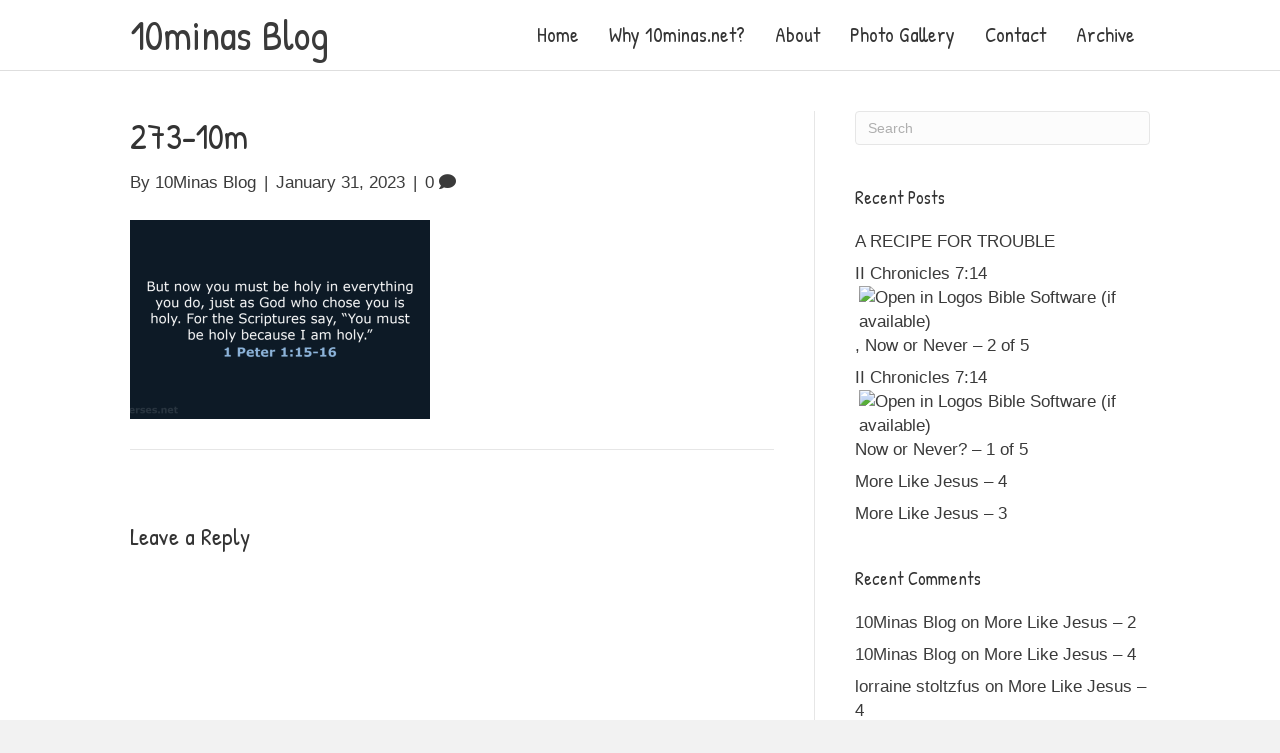

--- FILE ---
content_type: text/html; charset=UTF-8
request_url: https://www.10minas.net/273-10m/
body_size: 12455
content:
<!DOCTYPE html>
<html dir="ltr" lang="en-US" prefix="og: https://ogp.me/ns#">
<head>
<meta charset="UTF-8" />
<meta name='viewport' content='width=device-width, initial-scale=1.0' />
<meta http-equiv='X-UA-Compatible' content='IE=edge' />
<link rel="profile" href="https://gmpg.org/xfn/11" />
<title>273-10m | 10Minas Blog</title>

		<!-- All in One SEO 4.6.6 - aioseo.com -->
		<meta name="robots" content="max-image-preview:large" />
		<link rel="canonical" href="https://www.10minas.net/273-10m/" />
		<meta name="generator" content="All in One SEO (AIOSEO) 4.6.6" />
		<meta property="og:locale" content="en_US" />
		<meta property="og:site_name" content="10Minas Blog | Living for Jesus and spreading the Gospel to the ends of the earth" />
		<meta property="og:type" content="article" />
		<meta property="og:title" content="273-10m | 10Minas Blog" />
		<meta property="og:url" content="https://www.10minas.net/273-10m/" />
		<meta property="article:published_time" content="2023-01-31T12:22:48+00:00" />
		<meta property="article:modified_time" content="2023-01-31T12:22:48+00:00" />
		<meta name="twitter:card" content="summary" />
		<meta name="twitter:title" content="273-10m | 10Minas Blog" />
		<script type="application/ld+json" class="aioseo-schema">
			{"@context":"https:\/\/schema.org","@graph":[{"@type":"BreadcrumbList","@id":"https:\/\/www.10minas.net\/273-10m\/#breadcrumblist","itemListElement":[{"@type":"ListItem","@id":"https:\/\/www.10minas.net\/#listItem","position":1,"name":"Home","item":"https:\/\/www.10minas.net\/","nextItem":"https:\/\/www.10minas.net\/273-10m\/#listItem"},{"@type":"ListItem","@id":"https:\/\/www.10minas.net\/273-10m\/#listItem","position":2,"name":"273-10m","previousItem":"https:\/\/www.10minas.net\/#listItem"}]},{"@type":"ItemPage","@id":"https:\/\/www.10minas.net\/273-10m\/#itempage","url":"https:\/\/www.10minas.net\/273-10m\/","name":"273-10m | 10Minas Blog","inLanguage":"en-US","isPartOf":{"@id":"https:\/\/www.10minas.net\/#website"},"breadcrumb":{"@id":"https:\/\/www.10minas.net\/273-10m\/#breadcrumblist"},"author":{"@id":"https:\/\/www.10minas.net\/author\/spadmin\/#author"},"creator":{"@id":"https:\/\/www.10minas.net\/author\/spadmin\/#author"},"datePublished":"2023-01-31T07:22:48-05:00","dateModified":"2023-01-31T07:22:48-05:00"},{"@type":"Organization","@id":"https:\/\/www.10minas.net\/#organization","name":"10Minas Blog","description":"Living for Jesus and spreading the Gospel to the ends of the earth","url":"https:\/\/www.10minas.net\/"},{"@type":"Person","@id":"https:\/\/www.10minas.net\/author\/spadmin\/#author","url":"https:\/\/www.10minas.net\/author\/spadmin\/","name":"10Minas Blog","image":{"@type":"ImageObject","@id":"https:\/\/www.10minas.net\/273-10m\/#authorImage","url":"https:\/\/secure.gravatar.com\/avatar\/7395a7567f3b55ffaf61167e1d9ad2f64f6382c1b2aaf078d38e0a885989cf61?s=96&d=mm&r=g","width":96,"height":96,"caption":"10Minas Blog"}},{"@type":"WebSite","@id":"https:\/\/www.10minas.net\/#website","url":"https:\/\/www.10minas.net\/","name":"10Minas Blog","description":"Living for Jesus and spreading the Gospel to the ends of the earth","inLanguage":"en-US","publisher":{"@id":"https:\/\/www.10minas.net\/#organization"}}]}
		</script>
		<!-- All in One SEO -->

<link rel='dns-prefetch' href='//secure.gravatar.com' />
<link rel='dns-prefetch' href='//stats.wp.com' />
<link rel='dns-prefetch' href='//fonts.googleapis.com' />
<link rel='dns-prefetch' href='//jetpack.wordpress.com' />
<link rel='dns-prefetch' href='//s0.wp.com' />
<link rel='dns-prefetch' href='//public-api.wordpress.com' />
<link rel='dns-prefetch' href='//0.gravatar.com' />
<link rel='dns-prefetch' href='//1.gravatar.com' />
<link rel='dns-prefetch' href='//2.gravatar.com' />
<link rel='dns-prefetch' href='//c0.wp.com' />
<link href='https://fonts.gstatic.com' crossorigin rel='preconnect' />
<link rel="alternate" type="application/rss+xml" title="10Minas Blog &raquo; Feed" href="https://www.10minas.net/feed/" />
<link rel="alternate" type="application/rss+xml" title="10Minas Blog &raquo; Comments Feed" href="https://www.10minas.net/comments/feed/" />
<link rel="alternate" type="application/rss+xml" title="10Minas Blog &raquo; 273-10m Comments Feed" href="https://www.10minas.net/feed/?attachment_id=49509" />
<link rel="alternate" title="oEmbed (JSON)" type="application/json+oembed" href="https://www.10minas.net/wp-json/oembed/1.0/embed?url=https%3A%2F%2Fwww.10minas.net%2F273-10m%2F" />
<link rel="alternate" title="oEmbed (XML)" type="text/xml+oembed" href="https://www.10minas.net/wp-json/oembed/1.0/embed?url=https%3A%2F%2Fwww.10minas.net%2F273-10m%2F&#038;format=xml" />
<link rel="preload" href="https://www.10minas.net/wp-content/plugins/bb-plugin/fonts/fontawesome/5.15.4/webfonts/fa-solid-900.woff2" as="font" type="font/woff2" crossorigin="anonymous">
<style id='wp-img-auto-sizes-contain-inline-css'>
img:is([sizes=auto i],[sizes^="auto," i]){contain-intrinsic-size:3000px 1500px}
/*# sourceURL=wp-img-auto-sizes-contain-inline-css */
</style>
<style id='wp-emoji-styles-inline-css'>

	img.wp-smiley, img.emoji {
		display: inline !important;
		border: none !important;
		box-shadow: none !important;
		height: 1em !important;
		width: 1em !important;
		margin: 0 0.07em !important;
		vertical-align: -0.1em !important;
		background: none !important;
		padding: 0 !important;
	}
/*# sourceURL=wp-emoji-styles-inline-css */
</style>
<style id='wp-block-library-inline-css'>
:root{--wp-block-synced-color:#7a00df;--wp-block-synced-color--rgb:122,0,223;--wp-bound-block-color:var(--wp-block-synced-color);--wp-editor-canvas-background:#ddd;--wp-admin-theme-color:#007cba;--wp-admin-theme-color--rgb:0,124,186;--wp-admin-theme-color-darker-10:#006ba1;--wp-admin-theme-color-darker-10--rgb:0,107,160.5;--wp-admin-theme-color-darker-20:#005a87;--wp-admin-theme-color-darker-20--rgb:0,90,135;--wp-admin-border-width-focus:2px}@media (min-resolution:192dpi){:root{--wp-admin-border-width-focus:1.5px}}.wp-element-button{cursor:pointer}:root .has-very-light-gray-background-color{background-color:#eee}:root .has-very-dark-gray-background-color{background-color:#313131}:root .has-very-light-gray-color{color:#eee}:root .has-very-dark-gray-color{color:#313131}:root .has-vivid-green-cyan-to-vivid-cyan-blue-gradient-background{background:linear-gradient(135deg,#00d084,#0693e3)}:root .has-purple-crush-gradient-background{background:linear-gradient(135deg,#34e2e4,#4721fb 50%,#ab1dfe)}:root .has-hazy-dawn-gradient-background{background:linear-gradient(135deg,#faaca8,#dad0ec)}:root .has-subdued-olive-gradient-background{background:linear-gradient(135deg,#fafae1,#67a671)}:root .has-atomic-cream-gradient-background{background:linear-gradient(135deg,#fdd79a,#004a59)}:root .has-nightshade-gradient-background{background:linear-gradient(135deg,#330968,#31cdcf)}:root .has-midnight-gradient-background{background:linear-gradient(135deg,#020381,#2874fc)}:root{--wp--preset--font-size--normal:16px;--wp--preset--font-size--huge:42px}.has-regular-font-size{font-size:1em}.has-larger-font-size{font-size:2.625em}.has-normal-font-size{font-size:var(--wp--preset--font-size--normal)}.has-huge-font-size{font-size:var(--wp--preset--font-size--huge)}.has-text-align-center{text-align:center}.has-text-align-left{text-align:left}.has-text-align-right{text-align:right}.has-fit-text{white-space:nowrap!important}#end-resizable-editor-section{display:none}.aligncenter{clear:both}.items-justified-left{justify-content:flex-start}.items-justified-center{justify-content:center}.items-justified-right{justify-content:flex-end}.items-justified-space-between{justify-content:space-between}.screen-reader-text{border:0;clip-path:inset(50%);height:1px;margin:-1px;overflow:hidden;padding:0;position:absolute;width:1px;word-wrap:normal!important}.screen-reader-text:focus{background-color:#ddd;clip-path:none;color:#444;display:block;font-size:1em;height:auto;left:5px;line-height:normal;padding:15px 23px 14px;text-decoration:none;top:5px;width:auto;z-index:100000}html :where(.has-border-color){border-style:solid}html :where([style*=border-top-color]){border-top-style:solid}html :where([style*=border-right-color]){border-right-style:solid}html :where([style*=border-bottom-color]){border-bottom-style:solid}html :where([style*=border-left-color]){border-left-style:solid}html :where([style*=border-width]){border-style:solid}html :where([style*=border-top-width]){border-top-style:solid}html :where([style*=border-right-width]){border-right-style:solid}html :where([style*=border-bottom-width]){border-bottom-style:solid}html :where([style*=border-left-width]){border-left-style:solid}html :where(img[class*=wp-image-]){height:auto;max-width:100%}:where(figure){margin:0 0 1em}html :where(.is-position-sticky){--wp-admin--admin-bar--position-offset:var(--wp-admin--admin-bar--height,0px)}@media screen and (max-width:600px){html :where(.is-position-sticky){--wp-admin--admin-bar--position-offset:0px}}

/*# sourceURL=wp-block-library-inline-css */
</style><style id='global-styles-inline-css'>
:root{--wp--preset--aspect-ratio--square: 1;--wp--preset--aspect-ratio--4-3: 4/3;--wp--preset--aspect-ratio--3-4: 3/4;--wp--preset--aspect-ratio--3-2: 3/2;--wp--preset--aspect-ratio--2-3: 2/3;--wp--preset--aspect-ratio--16-9: 16/9;--wp--preset--aspect-ratio--9-16: 9/16;--wp--preset--color--black: #000000;--wp--preset--color--cyan-bluish-gray: #abb8c3;--wp--preset--color--white: #ffffff;--wp--preset--color--pale-pink: #f78da7;--wp--preset--color--vivid-red: #cf2e2e;--wp--preset--color--luminous-vivid-orange: #ff6900;--wp--preset--color--luminous-vivid-amber: #fcb900;--wp--preset--color--light-green-cyan: #7bdcb5;--wp--preset--color--vivid-green-cyan: #00d084;--wp--preset--color--pale-cyan-blue: #8ed1fc;--wp--preset--color--vivid-cyan-blue: #0693e3;--wp--preset--color--vivid-purple: #9b51e0;--wp--preset--color--fl-heading-text: #333333;--wp--preset--color--fl-body-bg: #f2f2f2;--wp--preset--color--fl-body-text: #3d3d3d;--wp--preset--color--fl-accent: #3a3a3a;--wp--preset--color--fl-accent-hover: #4fbf00;--wp--preset--color--fl-topbar-bg: #ffffff;--wp--preset--color--fl-topbar-text: #000000;--wp--preset--color--fl-topbar-link: #428bca;--wp--preset--color--fl-topbar-hover: #428bca;--wp--preset--color--fl-header-bg: #ffffff;--wp--preset--color--fl-header-text: #000000;--wp--preset--color--fl-header-link: #353535;--wp--preset--color--fl-header-hover: #58b738;--wp--preset--color--fl-nav-bg: #ffffff;--wp--preset--color--fl-nav-link: #58b738;--wp--preset--color--fl-nav-hover: #3d3d3d;--wp--preset--color--fl-content-bg: #ffffff;--wp--preset--color--fl-footer-widgets-bg: #ffffff;--wp--preset--color--fl-footer-widgets-text: #000000;--wp--preset--color--fl-footer-widgets-link: #428bca;--wp--preset--color--fl-footer-widgets-hover: #428bca;--wp--preset--color--fl-footer-bg: #ffffff;--wp--preset--color--fl-footer-text: #000000;--wp--preset--color--fl-footer-link: #428bca;--wp--preset--color--fl-footer-hover: #428bca;--wp--preset--gradient--vivid-cyan-blue-to-vivid-purple: linear-gradient(135deg,rgb(6,147,227) 0%,rgb(155,81,224) 100%);--wp--preset--gradient--light-green-cyan-to-vivid-green-cyan: linear-gradient(135deg,rgb(122,220,180) 0%,rgb(0,208,130) 100%);--wp--preset--gradient--luminous-vivid-amber-to-luminous-vivid-orange: linear-gradient(135deg,rgb(252,185,0) 0%,rgb(255,105,0) 100%);--wp--preset--gradient--luminous-vivid-orange-to-vivid-red: linear-gradient(135deg,rgb(255,105,0) 0%,rgb(207,46,46) 100%);--wp--preset--gradient--very-light-gray-to-cyan-bluish-gray: linear-gradient(135deg,rgb(238,238,238) 0%,rgb(169,184,195) 100%);--wp--preset--gradient--cool-to-warm-spectrum: linear-gradient(135deg,rgb(74,234,220) 0%,rgb(151,120,209) 20%,rgb(207,42,186) 40%,rgb(238,44,130) 60%,rgb(251,105,98) 80%,rgb(254,248,76) 100%);--wp--preset--gradient--blush-light-purple: linear-gradient(135deg,rgb(255,206,236) 0%,rgb(152,150,240) 100%);--wp--preset--gradient--blush-bordeaux: linear-gradient(135deg,rgb(254,205,165) 0%,rgb(254,45,45) 50%,rgb(107,0,62) 100%);--wp--preset--gradient--luminous-dusk: linear-gradient(135deg,rgb(255,203,112) 0%,rgb(199,81,192) 50%,rgb(65,88,208) 100%);--wp--preset--gradient--pale-ocean: linear-gradient(135deg,rgb(255,245,203) 0%,rgb(182,227,212) 50%,rgb(51,167,181) 100%);--wp--preset--gradient--electric-grass: linear-gradient(135deg,rgb(202,248,128) 0%,rgb(113,206,126) 100%);--wp--preset--gradient--midnight: linear-gradient(135deg,rgb(2,3,129) 0%,rgb(40,116,252) 100%);--wp--preset--font-size--small: 13px;--wp--preset--font-size--medium: 20px;--wp--preset--font-size--large: 36px;--wp--preset--font-size--x-large: 42px;--wp--preset--spacing--20: 0.44rem;--wp--preset--spacing--30: 0.67rem;--wp--preset--spacing--40: 1rem;--wp--preset--spacing--50: 1.5rem;--wp--preset--spacing--60: 2.25rem;--wp--preset--spacing--70: 3.38rem;--wp--preset--spacing--80: 5.06rem;--wp--preset--shadow--natural: 6px 6px 9px rgba(0, 0, 0, 0.2);--wp--preset--shadow--deep: 12px 12px 50px rgba(0, 0, 0, 0.4);--wp--preset--shadow--sharp: 6px 6px 0px rgba(0, 0, 0, 0.2);--wp--preset--shadow--outlined: 6px 6px 0px -3px rgb(255, 255, 255), 6px 6px rgb(0, 0, 0);--wp--preset--shadow--crisp: 6px 6px 0px rgb(0, 0, 0);}:where(.is-layout-flex){gap: 0.5em;}:where(.is-layout-grid){gap: 0.5em;}body .is-layout-flex{display: flex;}.is-layout-flex{flex-wrap: wrap;align-items: center;}.is-layout-flex > :is(*, div){margin: 0;}body .is-layout-grid{display: grid;}.is-layout-grid > :is(*, div){margin: 0;}:where(.wp-block-columns.is-layout-flex){gap: 2em;}:where(.wp-block-columns.is-layout-grid){gap: 2em;}:where(.wp-block-post-template.is-layout-flex){gap: 1.25em;}:where(.wp-block-post-template.is-layout-grid){gap: 1.25em;}.has-black-color{color: var(--wp--preset--color--black) !important;}.has-cyan-bluish-gray-color{color: var(--wp--preset--color--cyan-bluish-gray) !important;}.has-white-color{color: var(--wp--preset--color--white) !important;}.has-pale-pink-color{color: var(--wp--preset--color--pale-pink) !important;}.has-vivid-red-color{color: var(--wp--preset--color--vivid-red) !important;}.has-luminous-vivid-orange-color{color: var(--wp--preset--color--luminous-vivid-orange) !important;}.has-luminous-vivid-amber-color{color: var(--wp--preset--color--luminous-vivid-amber) !important;}.has-light-green-cyan-color{color: var(--wp--preset--color--light-green-cyan) !important;}.has-vivid-green-cyan-color{color: var(--wp--preset--color--vivid-green-cyan) !important;}.has-pale-cyan-blue-color{color: var(--wp--preset--color--pale-cyan-blue) !important;}.has-vivid-cyan-blue-color{color: var(--wp--preset--color--vivid-cyan-blue) !important;}.has-vivid-purple-color{color: var(--wp--preset--color--vivid-purple) !important;}.has-black-background-color{background-color: var(--wp--preset--color--black) !important;}.has-cyan-bluish-gray-background-color{background-color: var(--wp--preset--color--cyan-bluish-gray) !important;}.has-white-background-color{background-color: var(--wp--preset--color--white) !important;}.has-pale-pink-background-color{background-color: var(--wp--preset--color--pale-pink) !important;}.has-vivid-red-background-color{background-color: var(--wp--preset--color--vivid-red) !important;}.has-luminous-vivid-orange-background-color{background-color: var(--wp--preset--color--luminous-vivid-orange) !important;}.has-luminous-vivid-amber-background-color{background-color: var(--wp--preset--color--luminous-vivid-amber) !important;}.has-light-green-cyan-background-color{background-color: var(--wp--preset--color--light-green-cyan) !important;}.has-vivid-green-cyan-background-color{background-color: var(--wp--preset--color--vivid-green-cyan) !important;}.has-pale-cyan-blue-background-color{background-color: var(--wp--preset--color--pale-cyan-blue) !important;}.has-vivid-cyan-blue-background-color{background-color: var(--wp--preset--color--vivid-cyan-blue) !important;}.has-vivid-purple-background-color{background-color: var(--wp--preset--color--vivid-purple) !important;}.has-black-border-color{border-color: var(--wp--preset--color--black) !important;}.has-cyan-bluish-gray-border-color{border-color: var(--wp--preset--color--cyan-bluish-gray) !important;}.has-white-border-color{border-color: var(--wp--preset--color--white) !important;}.has-pale-pink-border-color{border-color: var(--wp--preset--color--pale-pink) !important;}.has-vivid-red-border-color{border-color: var(--wp--preset--color--vivid-red) !important;}.has-luminous-vivid-orange-border-color{border-color: var(--wp--preset--color--luminous-vivid-orange) !important;}.has-luminous-vivid-amber-border-color{border-color: var(--wp--preset--color--luminous-vivid-amber) !important;}.has-light-green-cyan-border-color{border-color: var(--wp--preset--color--light-green-cyan) !important;}.has-vivid-green-cyan-border-color{border-color: var(--wp--preset--color--vivid-green-cyan) !important;}.has-pale-cyan-blue-border-color{border-color: var(--wp--preset--color--pale-cyan-blue) !important;}.has-vivid-cyan-blue-border-color{border-color: var(--wp--preset--color--vivid-cyan-blue) !important;}.has-vivid-purple-border-color{border-color: var(--wp--preset--color--vivid-purple) !important;}.has-vivid-cyan-blue-to-vivid-purple-gradient-background{background: var(--wp--preset--gradient--vivid-cyan-blue-to-vivid-purple) !important;}.has-light-green-cyan-to-vivid-green-cyan-gradient-background{background: var(--wp--preset--gradient--light-green-cyan-to-vivid-green-cyan) !important;}.has-luminous-vivid-amber-to-luminous-vivid-orange-gradient-background{background: var(--wp--preset--gradient--luminous-vivid-amber-to-luminous-vivid-orange) !important;}.has-luminous-vivid-orange-to-vivid-red-gradient-background{background: var(--wp--preset--gradient--luminous-vivid-orange-to-vivid-red) !important;}.has-very-light-gray-to-cyan-bluish-gray-gradient-background{background: var(--wp--preset--gradient--very-light-gray-to-cyan-bluish-gray) !important;}.has-cool-to-warm-spectrum-gradient-background{background: var(--wp--preset--gradient--cool-to-warm-spectrum) !important;}.has-blush-light-purple-gradient-background{background: var(--wp--preset--gradient--blush-light-purple) !important;}.has-blush-bordeaux-gradient-background{background: var(--wp--preset--gradient--blush-bordeaux) !important;}.has-luminous-dusk-gradient-background{background: var(--wp--preset--gradient--luminous-dusk) !important;}.has-pale-ocean-gradient-background{background: var(--wp--preset--gradient--pale-ocean) !important;}.has-electric-grass-gradient-background{background: var(--wp--preset--gradient--electric-grass) !important;}.has-midnight-gradient-background{background: var(--wp--preset--gradient--midnight) !important;}.has-small-font-size{font-size: var(--wp--preset--font-size--small) !important;}.has-medium-font-size{font-size: var(--wp--preset--font-size--medium) !important;}.has-large-font-size{font-size: var(--wp--preset--font-size--large) !important;}.has-x-large-font-size{font-size: var(--wp--preset--font-size--x-large) !important;}
/*# sourceURL=global-styles-inline-css */
</style>

<style id='classic-theme-styles-inline-css'>
/*! This file is auto-generated */
.wp-block-button__link{color:#fff;background-color:#32373c;border-radius:9999px;box-shadow:none;text-decoration:none;padding:calc(.667em + 2px) calc(1.333em + 2px);font-size:1.125em}.wp-block-file__button{background:#32373c;color:#fff;text-decoration:none}
/*# sourceURL=/wp-includes/css/classic-themes.min.css */
</style>
<link rel='stylesheet' id='font-awesome-5-css' href='https://www.10minas.net/wp-content/plugins/bb-plugin/fonts/fontawesome/5.15.4/css/all.min.css?ver=2.8.3.2' media='all' />
<link rel='stylesheet' id='ultimate-icons-css' href='https://www.10minas.net/wp-content/uploads/bb-plugin/icons/ultimate-icons/style.css?ver=2.8.3.2' media='all' />
<link rel='stylesheet' id='uabb-animate-css' href='https://www.10minas.net/wp-content/plugins/bb-ultimate-addon/modules/info-list/css/animate.css' media='all' />
<link rel='stylesheet' id='fl-builder-layout-bundle-694cf463ff192b93ea9622e230a0ec40-css' href='https://www.10minas.net/wp-content/uploads/bb-plugin/cache/694cf463ff192b93ea9622e230a0ec40-layout-bundle.css?ver=2.8.3.2-1.4.10' media='all' />
<link rel='stylesheet' id='jquery-magnificpopup-css' href='https://www.10minas.net/wp-content/plugins/bb-plugin/css/jquery.magnificpopup.min.css?ver=2.8.3.2' media='all' />
<link rel='stylesheet' id='base-css' href='https://www.10minas.net/wp-content/themes/bb-theme/css/base.min.css?ver=1.7.16' media='all' />
<link rel='stylesheet' id='fl-automator-skin-css' href='https://www.10minas.net/wp-content/uploads/bb-theme/skin-6696bee95ae72.css?ver=1.7.16' media='all' />
<link rel='stylesheet' id='fl-child-theme-css' href='https://www.10minas.net/wp-content/themes/bb-theme-child/style.css?ver=274f8c7ad12efc8c28605aecb508b028' media='all' />
<link rel='stylesheet' id='fl-builder-google-fonts-36b1548ae6e8709850a9a463493f3661-css' href='//fonts.googleapis.com/css?family=Patrick+Hand%3A400%7CRaleway%3A600%2C900%2C100&#038;ver=274f8c7ad12efc8c28605aecb508b028' media='all' />
<link rel='stylesheet' id='jetpack_css-css' href='https://c0.wp.com/p/jetpack/13.6.1/css/jetpack.css' media='all' />
<script src="https://c0.wp.com/c/6.9/wp-includes/js/jquery/jquery.min.js" id="jquery-core-js"></script>
<script src="https://c0.wp.com/c/6.9/wp-includes/js/jquery/jquery-migrate.min.js" id="jquery-migrate-js"></script>
<link rel="https://api.w.org/" href="https://www.10minas.net/wp-json/" /><link rel="alternate" title="JSON" type="application/json" href="https://www.10minas.net/wp-json/wp/v2/media/49509" /><link rel="EditURI" type="application/rsd+xml" title="RSD" href="https://www.10minas.net/xmlrpc.php?rsd" />

<link rel='shortlink' href='https://www.10minas.net/?p=49509' />
<script type="text/javascript">
(function(url){
	if(/(?:Chrome\/26\.0\.1410\.63 Safari\/537\.31|WordfenceTestMonBot)/.test(navigator.userAgent)){ return; }
	var addEvent = function(evt, handler) {
		if (window.addEventListener) {
			document.addEventListener(evt, handler, false);
		} else if (window.attachEvent) {
			document.attachEvent('on' + evt, handler);
		}
	};
	var removeEvent = function(evt, handler) {
		if (window.removeEventListener) {
			document.removeEventListener(evt, handler, false);
		} else if (window.detachEvent) {
			document.detachEvent('on' + evt, handler);
		}
	};
	var evts = 'contextmenu dblclick drag dragend dragenter dragleave dragover dragstart drop keydown keypress keyup mousedown mousemove mouseout mouseover mouseup mousewheel scroll'.split(' ');
	var logHuman = function() {
		if (window.wfLogHumanRan) { return; }
		window.wfLogHumanRan = true;
		var wfscr = document.createElement('script');
		wfscr.type = 'text/javascript';
		wfscr.async = true;
		wfscr.src = url + '&r=' + Math.random();
		(document.getElementsByTagName('head')[0]||document.getElementsByTagName('body')[0]).appendChild(wfscr);
		for (var i = 0; i < evts.length; i++) {
			removeEvent(evts[i], logHuman);
		}
	};
	for (var i = 0; i < evts.length; i++) {
		addEvent(evts[i], logHuman);
	}
})('//www.10minas.net/?wordfence_lh=1&hid=06202163E1CF2B5C308399752480AAEA');
</script>	<style>img#wpstats{display:none}</style>
		<style>.recentcomments a{display:inline !important;padding:0 !important;margin:0 !important;}</style><link rel="icon" href="https://www.10minas.net/wp-content/uploads/2020/05/cropped-niklas-rhose-r-EecLdRRww-unsplash-scaled-1-32x32.jpg" sizes="32x32" />
<link rel="icon" href="https://www.10minas.net/wp-content/uploads/2020/05/cropped-niklas-rhose-r-EecLdRRww-unsplash-scaled-1-192x192.jpg" sizes="192x192" />
<link rel="apple-touch-icon" href="https://www.10minas.net/wp-content/uploads/2020/05/cropped-niklas-rhose-r-EecLdRRww-unsplash-scaled-1-180x180.jpg" />
<meta name="msapplication-TileImage" content="https://www.10minas.net/wp-content/uploads/2020/05/cropped-niklas-rhose-r-EecLdRRww-unsplash-scaled-1-270x270.jpg" />
</head>
<body data-rsssl=1 class="attachment wp-singular attachment-template-default single single-attachment postid-49509 attachmentid-49509 attachment-png wp-theme-bb-theme wp-child-theme-bb-theme-child fl-builder-2-8-3-2 fl-themer-1-4-10 fl-theme-1-7-16 fl-theme-builder-part fl-theme-builder-part-footer-row fl-framework-base fl-preset-default fl-full-width fl-submenu-indicator" itemscope="itemscope" itemtype="https://schema.org/WebPage">
<a aria-label="Skip to content" class="fl-screen-reader-text" href="#fl-main-content">Skip to content</a><div class="fl-page">
	<header class="fl-page-header fl-page-header-fixed fl-page-nav-right fl-page-nav-toggle-button fl-page-nav-toggle-visible-mobile"  role="banner">
	<div class="fl-page-header-wrap">
		<div class="fl-page-header-container container">
			<div class="fl-page-header-row row">
				<div class="col-sm-12 col-md-3 fl-page-logo-wrap">
					<div class="fl-page-header-logo">
						<a href="https://www.10minas.net/"><div class="fl-logo-text" itemprop="name">10minas Blog</div></a>
					</div>
				</div>
				<div class="col-sm-12 col-md-9 fl-page-fixed-nav-wrap">
					<div class="fl-page-nav-wrap">
						<nav class="fl-page-nav fl-nav navbar navbar-default navbar-expand-md" aria-label="Header Menu" role="navigation">
							<button type="button" class="navbar-toggle navbar-toggler" data-toggle="collapse" data-target=".fl-page-nav-collapse">
								<span>Menu</span>
							</button>
							<div class="fl-page-nav-collapse collapse navbar-collapse">
								<ul id="menu-main-menu" class="nav navbar-nav navbar-right menu fl-theme-menu"><li id="menu-item-46821" class="menu-item menu-item-type-post_type menu-item-object-page menu-item-home menu-item-46821 nav-item"><a href="https://www.10minas.net/" class="nav-link">Home</a></li>
<li id="menu-item-46976" class="menu-item menu-item-type-post_type menu-item-object-page menu-item-46976 nav-item"><a href="https://www.10minas.net/why-10-minas/" class="nav-link">Why 10minas.net?</a></li>
<li id="menu-item-46829" class="menu-item menu-item-type-post_type menu-item-object-page menu-item-46829 nav-item"><a href="https://www.10minas.net/about/" class="nav-link">About</a></li>
<li id="menu-item-47128" class="menu-item menu-item-type-post_type menu-item-object-page menu-item-47128 nav-item"><a href="https://www.10minas.net/photo-gallery/" class="nav-link">Photo Gallery</a></li>
<li id="menu-item-46828" class="menu-item menu-item-type-post_type menu-item-object-page menu-item-46828 nav-item"><a href="https://www.10minas.net/contact/" class="nav-link">Contact</a></li>
<li id="menu-item-46822" class="menu-item menu-item-type-post_type menu-item-object-page current_page_parent menu-item-46822 nav-item"><a href="https://www.10minas.net/blog/" class="nav-link">Archive</a></li>
</ul>							</div>
						</nav>
					</div>
				</div>
			</div>
		</div>
	</div>
</header><!-- .fl-page-header-fixed -->
<header class="fl-page-header fl-page-header-primary fl-page-nav-right fl-page-nav-toggle-button fl-page-nav-toggle-visible-mobile" itemscope="itemscope" itemtype="https://schema.org/WPHeader"  role="banner">
	<div class="fl-page-header-wrap">
		<div class="fl-page-header-container container">
			<div class="fl-page-header-row row">
				<div class="col-sm-12 col-md-4 fl-page-header-logo-col">
					<div class="fl-page-header-logo" itemscope="itemscope" itemtype="https://schema.org/Organization">
						<a href="https://www.10minas.net/" itemprop="url"><div class="fl-logo-text" itemprop="name">10minas Blog</div></a>
											</div>
				</div>
				<div class="col-sm-12 col-md-8 fl-page-nav-col">
					<div class="fl-page-nav-wrap">
						<nav class="fl-page-nav fl-nav navbar navbar-default navbar-expand-md" aria-label="Header Menu" itemscope="itemscope" itemtype="https://schema.org/SiteNavigationElement" role="navigation">
							<button type="button" class="navbar-toggle navbar-toggler" data-toggle="collapse" data-target=".fl-page-nav-collapse">
								<span>Menu</span>
							</button>
							<div class="fl-page-nav-collapse collapse navbar-collapse">
								<ul id="menu-main-menu-1" class="nav navbar-nav navbar-right menu fl-theme-menu"><li class="menu-item menu-item-type-post_type menu-item-object-page menu-item-home menu-item-46821 nav-item"><a href="https://www.10minas.net/" class="nav-link">Home</a></li>
<li class="menu-item menu-item-type-post_type menu-item-object-page menu-item-46976 nav-item"><a href="https://www.10minas.net/why-10-minas/" class="nav-link">Why 10minas.net?</a></li>
<li class="menu-item menu-item-type-post_type menu-item-object-page menu-item-46829 nav-item"><a href="https://www.10minas.net/about/" class="nav-link">About</a></li>
<li class="menu-item menu-item-type-post_type menu-item-object-page menu-item-47128 nav-item"><a href="https://www.10minas.net/photo-gallery/" class="nav-link">Photo Gallery</a></li>
<li class="menu-item menu-item-type-post_type menu-item-object-page menu-item-46828 nav-item"><a href="https://www.10minas.net/contact/" class="nav-link">Contact</a></li>
<li class="menu-item menu-item-type-post_type menu-item-object-page current_page_parent menu-item-46822 nav-item"><a href="https://www.10minas.net/blog/" class="nav-link">Archive</a></li>
</ul>							</div>
						</nav>
					</div>
				</div>
			</div>
		</div>
	</div>
</header><!-- .fl-page-header -->
	<div id="fl-main-content" class="fl-page-content" itemprop="mainContentOfPage" role="main">

		
<div class="container">
	<div class="row">

		
		<div class="fl-content fl-content-left col-md-8">
			<article class="fl-post post-49509 attachment type-attachment status-inherit hentry" id="fl-post-49509" itemscope itemtype="https://schema.org/BlogPosting">

	
	<header class="fl-post-header">
		<h1 class="fl-post-title" itemprop="headline">
			273-10m					</h1>
		<div class="fl-post-meta fl-post-meta-top"><span class="fl-post-author">By <a href="https://www.10minas.net/author/spadmin/"><span>10Minas Blog</span></a></span><span class="fl-sep"> | </span><span class="fl-post-date">January 31, 2023</span><span class="fl-sep"> | </span><span class="fl-comments-popup-link"><a href="https://www.10minas.net/273-10m/#respond" tabindex="-1" aria-hidden="true"><span aria-label="Comments: 0">0 <i aria-hidden="true" class="fas fa-comment"></i></span></a></span></div><meta itemscope itemprop="mainEntityOfPage" itemtype="https://schema.org/WebPage" itemid="https://www.10minas.net/273-10m/" content="273-10m" /><meta itemprop="datePublished" content="2023-01-31" /><meta itemprop="dateModified" content="2023-01-31" /><div itemprop="publisher" itemscope itemtype="https://schema.org/Organization"><meta itemprop="name" content="10Minas Blog"></div><div itemscope itemprop="author" itemtype="https://schema.org/Person"><meta itemprop="url" content="https://www.10minas.net/author/spadmin/" /><meta itemprop="name" content="10Minas Blog" /></div><div itemprop="interactionStatistic" itemscope itemtype="https://schema.org/InteractionCounter"><meta itemprop="interactionType" content="https://schema.org/CommentAction" /><meta itemprop="userInteractionCount" content="0" /></div>	</header><!-- .fl-post-header -->

	
	
	<div class="fl-post-content clearfix" itemprop="text">
		<p class="attachment"><a href='https://www.10minas.net/wp-content/uploads/2023/01/273-10m.png'><img fetchpriority="high" decoding="async" width="300" height="199" src="https://www.10minas.net/wp-content/uploads/2023/01/273-10m-300x199.png" class="attachment-medium size-medium" alt="" srcset="https://www.10minas.net/wp-content/uploads/2023/01/273-10m-300x199.png 300w, https://www.10minas.net/wp-content/uploads/2023/01/273-10m-1024x681.png 1024w, https://www.10minas.net/wp-content/uploads/2023/01/273-10m-768x511.png 768w, https://www.10minas.net/wp-content/uploads/2023/01/273-10m.png 1083w" sizes="(max-width: 300px) 100vw, 300px" /></a></p>
	</div><!-- .fl-post-content -->

	
	<div class="fl-post-meta fl-post-meta-bottom"><div class="fl-post-cats-tags"></div></div>		
</article>
<div class="fl-comments">

	
		
		<div id="respond" class="comment-respond">
			<h3 id="reply-title" class="comment-reply-title">Leave a Reply<small><a rel="nofollow" id="cancel-comment-reply-link" href="/273-10m/#respond" style="display:none;">Cancel reply</a></small></h3>			<form id="commentform" class="comment-form">
				<iframe
					title="Comment Form"
					src="https://jetpack.wordpress.com/jetpack-comment/?blogid=178631474&#038;postid=49509&#038;comment_registration=0&#038;require_name_email=1&#038;stc_enabled=1&#038;stb_enabled=1&#038;show_avatars=1&#038;avatar_default=mystery&#038;greeting=Leave+a+Reply&#038;jetpack_comments_nonce=2d239da449&#038;greeting_reply=Leave+a+Reply+to+%25s&#038;color_scheme=light&#038;lang=en_US&#038;jetpack_version=13.6.1&#038;show_cookie_consent=10&#038;has_cookie_consent=0&#038;is_current_user_subscribed=0&#038;token_key=%3Bnormal%3B&#038;sig=0b6111baed1cac7841561b871782bb6d985f86d9#parent=https%3A%2F%2Fwww.10minas.net%2F273-10m%2F"
											name="jetpack_remote_comment"
						style="width:100%; height: 430px; border:0;"
										class="jetpack_remote_comment"
					id="jetpack_remote_comment"
					sandbox="allow-same-origin allow-top-navigation allow-scripts allow-forms allow-popups"
				>
									</iframe>
									<!--[if !IE]><!-->
					<script>
						document.addEventListener('DOMContentLoaded', function () {
							var commentForms = document.getElementsByClassName('jetpack_remote_comment');
							for (var i = 0; i < commentForms.length; i++) {
								commentForms[i].allowTransparency = false;
								commentForms[i].scrolling = 'no';
							}
						});
					</script>
					<!--<![endif]-->
							</form>
		</div>

		
		<input type="hidden" name="comment_parent" id="comment_parent" value="" />

			</div>


<!-- .fl-post -->
		</div>

		<div class="fl-sidebar  fl-sidebar-right fl-sidebar-display-desktop col-md-4" itemscope="itemscope" itemtype="https://schema.org/WPSideBar">
		<aside id="search-2" class="fl-widget widget_search"><form aria-label="Search" method="get" role="search" action="https://www.10minas.net/" title="Type and press Enter to search.">
	<input aria-label="Search" type="search" class="fl-search-input form-control" name="s" placeholder="Search"  value="" onfocus="if (this.value === 'Search') { this.value = ''; }" onblur="if (this.value === '') this.value='Search';" />
</form>
</aside>
		<aside id="recent-posts-2" class="fl-widget widget_recent_entries">
		<h4 class="fl-widget-title">Recent Posts</h4>
		<ul>
											<li>
					<a href="https://www.10minas.net/a-recipe-for-trouble/">A RECIPE FOR TROUBLE</a>
									</li>
											<li>
					<a href="https://www.10minas.net/ii-chronicles-714-now-or-never-2-of-5/">II Chronicles 7:14, Now or Never – 2 of 5</a>
									</li>
											<li>
					<a href="https://www.10minas.net/ii-chronicles-714-now-or-never-1-of-5/">II Chronicles 7:14 Now or Never? &#8211; 1 of 5</a>
									</li>
											<li>
					<a href="https://www.10minas.net/more-like-jesus-4/">More Like Jesus &#8211; 4</a>
									</li>
											<li>
					<a href="https://www.10minas.net/more-like-jesus-3/">More Like Jesus &#8211; 3</a>
									</li>
					</ul>

		</aside><aside id="recent-comments-2" class="fl-widget widget_recent_comments"><h4 class="fl-widget-title">Recent Comments</h4><ul id="recentcomments"><li class="recentcomments"><span class="comment-author-link">10Minas Blog</span> on <a href="https://www.10minas.net/more-like-jesus-2/#comment-2479">More Like Jesus &#8211; 2</a></li><li class="recentcomments"><span class="comment-author-link">10Minas Blog</span> on <a href="https://www.10minas.net/more-like-jesus-4/#comment-2478">More Like Jesus &#8211; 4</a></li><li class="recentcomments"><span class="comment-author-link">lorraine stoltzfus</span> on <a href="https://www.10minas.net/more-like-jesus-4/#comment-2457">More Like Jesus &#8211; 4</a></li><li class="recentcomments"><span class="comment-author-link">Rich N. -Crossings Comm</span> on <a href="https://www.10minas.net/more-like-jesus-2/#comment-2422">More Like Jesus &#8211; 2</a></li><li class="recentcomments"><span class="comment-author-link">10Minas Blog</span> on <a href="https://www.10minas.net/25-34-a-lesson-from-the-cannery/#comment-2370">25-34, A Lesson from the Cannery</a></li></ul></aside><aside id="archives-2" class="fl-widget widget_archive"><h4 class="fl-widget-title">Archives</h4>
			<ul>
					<li><a href='https://www.10minas.net/2026/01/'>January 2026</a></li>
	<li><a href='https://www.10minas.net/2025/12/'>December 2025</a></li>
	<li><a href='https://www.10minas.net/2025/11/'>November 2025</a></li>
	<li><a href='https://www.10minas.net/2025/10/'>October 2025</a></li>
	<li><a href='https://www.10minas.net/2025/09/'>September 2025</a></li>
	<li><a href='https://www.10minas.net/2025/01/'>January 2025</a></li>
	<li><a href='https://www.10minas.net/2024/08/'>August 2024</a></li>
	<li><a href='https://www.10minas.net/2024/06/'>June 2024</a></li>
	<li><a href='https://www.10minas.net/2024/05/'>May 2024</a></li>
	<li><a href='https://www.10minas.net/2024/04/'>April 2024</a></li>
	<li><a href='https://www.10minas.net/2023/09/'>September 2023</a></li>
	<li><a href='https://www.10minas.net/2023/03/'>March 2023</a></li>
	<li><a href='https://www.10minas.net/2023/02/'>February 2023</a></li>
	<li><a href='https://www.10minas.net/2023/01/'>January 2023</a></li>
	<li><a href='https://www.10minas.net/2022/12/'>December 2022</a></li>
	<li><a href='https://www.10minas.net/2022/11/'>November 2022</a></li>
	<li><a href='https://www.10minas.net/2022/10/'>October 2022</a></li>
	<li><a href='https://www.10minas.net/2022/09/'>September 2022</a></li>
	<li><a href='https://www.10minas.net/2022/08/'>August 2022</a></li>
	<li><a href='https://www.10minas.net/2022/07/'>July 2022</a></li>
	<li><a href='https://www.10minas.net/2022/06/'>June 2022</a></li>
	<li><a href='https://www.10minas.net/2022/05/'>May 2022</a></li>
	<li><a href='https://www.10minas.net/2022/04/'>April 2022</a></li>
	<li><a href='https://www.10minas.net/2022/03/'>March 2022</a></li>
	<li><a href='https://www.10minas.net/2022/02/'>February 2022</a></li>
	<li><a href='https://www.10minas.net/2022/01/'>January 2022</a></li>
	<li><a href='https://www.10minas.net/2021/12/'>December 2021</a></li>
	<li><a href='https://www.10minas.net/2021/11/'>November 2021</a></li>
	<li><a href='https://www.10minas.net/2021/10/'>October 2021</a></li>
	<li><a href='https://www.10minas.net/2021/09/'>September 2021</a></li>
	<li><a href='https://www.10minas.net/2021/08/'>August 2021</a></li>
	<li><a href='https://www.10minas.net/2021/07/'>July 2021</a></li>
	<li><a href='https://www.10minas.net/2021/06/'>June 2021</a></li>
	<li><a href='https://www.10minas.net/2021/05/'>May 2021</a></li>
	<li><a href='https://www.10minas.net/2021/04/'>April 2021</a></li>
	<li><a href='https://www.10minas.net/2021/03/'>March 2021</a></li>
	<li><a href='https://www.10minas.net/2021/02/'>February 2021</a></li>
	<li><a href='https://www.10minas.net/2021/01/'>January 2021</a></li>
	<li><a href='https://www.10minas.net/2020/08/'>August 2020</a></li>
	<li><a href='https://www.10minas.net/2020/07/'>July 2020</a></li>
	<li><a href='https://www.10minas.net/2020/06/'>June 2020</a></li>
			</ul>

			</aside><aside id="categories-2" class="fl-widget widget_categories"><h4 class="fl-widget-title">Categories</h4>
			<ul>
					<li class="cat-item cat-item-1"><a href="https://www.10minas.net/category/10minas-blog/">10minas Blog</a>
</li>
	<li class="cat-item cat-item-19"><a href="https://www.10minas.net/category/christians_living_in_chaos/">CLAC</a>
</li>
	<li class="cat-item cat-item-13"><a href="https://www.10minas.net/category/covid-19/">COVID-19</a>
</li>
	<li class="cat-item cat-item-20"><a href="https://www.10minas.net/category/devotional_thoughts/">Devotional</a>
</li>
	<li class="cat-item cat-item-12"><a href="https://www.10minas.net/category/revelation-7-9/">GUP479</a>
</li>
	<li class="cat-item cat-item-16"><a href="https://www.10minas.net/category/my-journey/">My Journey</a>
</li>
	<li class="cat-item cat-item-15"><a href="https://www.10minas.net/category/the-church/">The Church</a>
</li>
	<li class="cat-item cat-item-14"><a href="https://www.10minas.net/category/the-parable-of-the-minas/">The Parable of the Minas</a>
</li>
			</ul>

			</aside><aside id="meta-2" class="fl-widget widget_meta"><h4 class="fl-widget-title">Meta</h4>
		<ul>
						<li><a href="https://www.10minas.net/wp-login.php">Log in</a></li>
			<li><a href="https://www.10minas.net/feed/">Entries feed</a></li>
			<li><a href="https://www.10minas.net/comments/feed/">Comments feed</a></li>

			<li><a href="https://wordpress.org/">WordPress.org</a></li>
		</ul>

		</aside>	</div>

	</div>
</div>


	</div><!-- .fl-page-content -->
	<div class="fl-builder-content fl-builder-content-46854 fl-builder-global-templates-locked" data-post-id="46854" data-type="part"><div id="subscribe" class="fl-row fl-row-full-width fl-row-bg-photo fl-node-5ed15304a2fd9 fl-row-default-height fl-row-align-center fl-row-bg-overlay" data-node="5ed15304a2fd9">
	<div class="fl-row-content-wrap">
		<div class="uabb-row-separator uabb-top-row-separator" >
</div>
						<div class="fl-row-content fl-row-fixed-width fl-node-content">
		
<div class="fl-col-group fl-node-5ed15304a2d6e" data-node="5ed15304a2d6e">
			<div class="fl-col fl-node-5ed15304a2f6e" data-node="5ed15304a2f6e">
	<div class="fl-col-content fl-node-content"><div class="fl-module fl-module-spacer-gap fl-node-5ed15304a2fa4" data-node="5ed15304a2fa4">
	<div class="fl-module-content fl-node-content">
		<div class="uabb-module-content uabb-spacer-gap-preview uabb-spacer-gap">
</div>
	</div>
</div>
</div>
</div>
	</div>

<div class="fl-col-group fl-node-5ed15304a2d01 fl-col-group-equal-height fl-col-group-align-center" data-node="5ed15304a2d01">
			<div class="fl-col fl-node-5ed15304a2da3 fl-col-small" data-node="5ed15304a2da3">
	<div class="fl-col-content fl-node-content"><div class="fl-module fl-module-info-box fl-node-5ed15304a2e79" data-node="5ed15304a2e79">
	<div class="fl-module-content fl-node-content">
		<div class="uabb-module-content uabb-infobox infobox-left infobox-responsive-center ">
	<div class="uabb-infobox-left-right-wrap">
	<div class="uabb-infobox-content">
			<div class='uabb-infobox-title-wrap'><h2 class="uabb-infobox-title">Get In Touch</h2></div><div class="uabb-infobox-separator"><div class="uabb-module-content uabb-separator-parent">
	<div class="uabb-separator"></div>
</div>
</div>		</div>	</div>
</div>
	</div>
</div>
<div class="fl-module fl-module-info-list fl-node-5ed15304a2eaf" data-node="5ed15304a2eaf">
	<div class="fl-module-content fl-node-content">
		
<div class="uabb-module-content uabb-info-list">
	<ul class="uabb-info-list-wrapper uabb-info-list-left">
		<li class="uabb-info-list-item info-list-item-dynamic0"><div class="uabb-info-list-content-wrapper fl-clearfix uabb-info-list-left"><div class="uabb-info-list-icon info-list-icon-dynamic0"><div class="uabb-module-content uabb-imgicon-wrap">				<span class="uabb-icon-wrap">
			<span class="uabb-icon">
				<i class="fas fa-map-marker-alt"></i>
			</span>
		</span>
	
		</div></div><div class="uabb-info-list-content uabb-info-list-left info-list-content-dynamic0"><h3 class="uabb-info-list-title">Ken Stoltzfus</h3 ><div class="uabb-info-list-description uabb-text-editor info-list-description-dynamic0"><p><span class="photosheadlines">P. O. Box 228<br /></span>Kidron, OH 44636</p></div></div></div><div class="uabb-info-list-connector uabb-info-list-left"></div></li><li class="uabb-info-list-item info-list-item-dynamic1"><div class="uabb-info-list-content-wrapper fl-clearfix uabb-info-list-left"><div class="uabb-info-list-icon info-list-icon-dynamic1"><div class="uabb-module-content uabb-imgicon-wrap">				<span class="uabb-icon-wrap">
			<span class="uabb-icon">
				<i class="ua-icon ua-icon-smartphone"></i>
			</span>
		</span>
	
		</div></div><div class="uabb-info-list-content uabb-info-list-left info-list-content-dynamic1"><h3 class="uabb-info-list-title">Phone</h3 ><div class="uabb-info-list-description uabb-text-editor info-list-description-dynamic1"><p>(330) 464-5817</p></div></div></div><div class="uabb-info-list-connector uabb-info-list-left"></div></li><li class="uabb-info-list-item info-list-item-dynamic2"><div class="uabb-info-list-content-wrapper fl-clearfix uabb-info-list-left"><div class="uabb-info-list-icon info-list-icon-dynamic2"><div class="uabb-module-content uabb-imgicon-wrap">				<span class="uabb-icon-wrap">
			<span class="uabb-icon">
				<i class="ua-icon ua-icon-mail2"></i>
			</span>
		</span>
	
		</div></div><div class="uabb-info-list-content uabb-info-list-left info-list-content-dynamic2"><h3 class="uabb-info-list-title">Email </h3 ><div class="uabb-info-list-description uabb-text-editor info-list-description-dynamic2"><p> zoebooks@flyinghigher.net</p></div></div></div><div class="uabb-info-list-connector uabb-info-list-left"></div></li>	</ul>
</div>
	</div>
</div>
</div>
</div>
			<div class="fl-col fl-node-5ed15304a2e0e fl-col-small" data-node="5ed15304a2e0e">
	<div class="fl-col-content fl-node-content"></div>
</div>
			<div class="fl-col fl-node-5ed15304a2dd9 fl-col-small" data-node="5ed15304a2dd9">
	<div class="fl-col-content fl-node-content"><div class="fl-module fl-module-widget fl-node-5eecea34ef624" data-node="5eecea34ef624">
	<div class="fl-module-content fl-node-content">
		<div class="fl-widget">
<div class="widget widget_blog_subscription jetpack_subscription_widget"><h2 class="widgettitle">Stay Up to Date </h2>
			<div class="wp-block-jetpack-subscriptions__container">
			<form action="#" method="post" accept-charset="utf-8" id="subscribe-blog-fl_builder_widget_5eecea34ef624"
				data-blog="178631474"
				data-post_access_level="everybody" >
									<div id="subscribe-text"><p>Let us know where to send new blogs. Simply put your email address in the box in the lower right corner and click “Subscribe.” You will then receive an email asking you to confirm. Click on the blue “Confirm Follow” button and you\'re on the list! Thank you!</p>
</div>
										<p id="subscribe-email">
						<label id="jetpack-subscribe-label"
							class="screen-reader-text"
							for="subscribe-field-fl_builder_widget_5eecea34ef624">
							Email Address						</label>
						<input type="email" name="email" required="required"
																					value=""
							id="subscribe-field-fl_builder_widget_5eecea34ef624"
							placeholder="Email Address"
						/>
					</p>

					<p id="subscribe-submit"
											>
						<input type="hidden" name="action" value="subscribe"/>
						<input type="hidden" name="source" value="https://www.10minas.net/273-10m/"/>
						<input type="hidden" name="sub-type" value="widget"/>
						<input type="hidden" name="redirect_fragment" value="subscribe-blog-fl_builder_widget_5eecea34ef624"/>
						<input type="hidden" id="_wpnonce" name="_wpnonce" value="87b2e679e3" /><input type="hidden" name="_wp_http_referer" value="/273-10m/" />						<button type="submit"
															class="wp-block-button__link"
																					name="jetpack_subscriptions_widget"
						>
							Subscribe						</button>
					</p>
							</form>
						</div>
			
</div></div>
	</div>
</div>
</div>
</div>
	</div>

<div class="fl-col-group fl-node-5ed15304a2d38" data-node="5ed15304a2d38">
			<div class="fl-col fl-node-5ed15304a2f1a" data-node="5ed15304a2f1a">
	<div class="fl-col-content fl-node-content"><div class="fl-module fl-module-spacer-gap fl-node-5ed15304a2f38" data-node="5ed15304a2f38">
	<div class="fl-module-content fl-node-content">
		<div class="uabb-module-content uabb-spacer-gap-preview uabb-spacer-gap">
</div>
	</div>
</div>
</div>
</div>
	</div>
		</div>
	</div>
</div>
</div><div class="uabb-js-breakpoint" style="display: none;"></div>	<footer class="fl-page-footer-wrap" itemscope="itemscope" itemtype="https://schema.org/WPFooter"  role="contentinfo">
		<div class="fl-page-footer">
	<div class="fl-page-footer-container container">
		<div class="fl-page-footer-row row">
			<div class="col-md-12 text-center clearfix"><div class="fl-page-footer-text fl-page-footer-text-1">
	<span>&copy; 2026 10Minas Blog</span>
	<span> | </span>
	<span id="fl-site-credits">Powered by <a href="http://www.crossbridgemarketing.com" target="_blank">Crossbridge Marketing, Ltd.</a></span>
</div> 
</div>					</div>
	</div>
</div><!-- .fl-page-footer -->
	</footer>
		</div><!-- .fl-page -->
<script type="speculationrules">
{"prefetch":[{"source":"document","where":{"and":[{"href_matches":"/*"},{"not":{"href_matches":["/wp-*.php","/wp-admin/*","/wp-content/uploads/*","/wp-content/*","/wp-content/plugins/*","/wp-content/themes/bb-theme-child/*","/wp-content/themes/bb-theme/*","/*\\?(.+)"]}},{"not":{"selector_matches":"a[rel~=\"nofollow\"]"}},{"not":{"selector_matches":".no-prefetch, .no-prefetch a"}}]},"eagerness":"conservative"}]}
</script>
<script>
	var refTagger = {
		settings: {
			bibleVersion: "NASB",
			libronixBibleVersion: "NASB95",
			addLogosLink: true,
			appendIconToLibLinks: true,
			libronixLinkIcon: "dark",
			noSearchClassNames: [],
			useTooltip: true,
			noSearchTagNames: ["h1", "h2", "h3"],
			linksOpenNewWindow: false,
			convertHyperlinks: true,
			caseInsensitive: true,
			tagChapters: true 
		}
	};

	(function(d, t) {
		var g = d.createElement(t), s = d.getElementsByTagName(t)[0];
		g.src = 'https://api.reftagger.com/v2/reftagger.js';
		s.parentNode.insertBefore(g, s);
	}(document, 'script'));
</script>
<script src="https://www.10minas.net/wp-content/uploads/bb-plugin/cache/7da8b846f4bb65d1e87f1e920846ba24-layout-bundle.js?ver=2.8.3.2-1.4.10" id="fl-builder-layout-bundle-7da8b846f4bb65d1e87f1e920846ba24-js"></script>
<script src="https://stats.wp.com/e-202604.js" id="jetpack-stats-js" data-wp-strategy="defer"></script>
<script id="jetpack-stats-js-after">
_stq = window._stq || [];
_stq.push([ "view", JSON.parse("{\"v\":\"ext\",\"blog\":\"178631474\",\"post\":\"49509\",\"tz\":\"-5\",\"srv\":\"www.10minas.net\",\"j\":\"1:13.6.1\"}") ]);
_stq.push([ "clickTrackerInit", "178631474", "49509" ]);
//# sourceURL=jetpack-stats-js-after
</script>
<script src="https://www.10minas.net/wp-content/plugins/bb-plugin/js/jquery.ba-throttle-debounce.min.js?ver=2.8.3.2" id="jquery-throttle-js"></script>
<script src="https://www.10minas.net/wp-content/plugins/bb-plugin/js/jquery.magnificpopup.min.js?ver=2.8.3.2" id="jquery-magnificpopup-js"></script>
<script src="https://www.10minas.net/wp-content/plugins/bb-plugin/js/jquery.fitvids.min.js?ver=1.2" id="jquery-fitvids-js"></script>
<script src="https://c0.wp.com/c/6.9/wp-includes/js/comment-reply.min.js" id="comment-reply-js" async data-wp-strategy="async" fetchpriority="low"></script>
<script id="fl-automator-js-extra">
var themeopts = {"medium_breakpoint":"992","mobile_breakpoint":"768","scrollTopPosition":"800"};
//# sourceURL=fl-automator-js-extra
</script>
<script src="https://www.10minas.net/wp-content/themes/bb-theme/js/theme.min.js?ver=1.7.16" id="fl-automator-js"></script>
<script id="wp-emoji-settings" type="application/json">
{"baseUrl":"https://s.w.org/images/core/emoji/17.0.2/72x72/","ext":".png","svgUrl":"https://s.w.org/images/core/emoji/17.0.2/svg/","svgExt":".svg","source":{"concatemoji":"https://www.10minas.net/wp-includes/js/wp-emoji-release.min.js?ver=274f8c7ad12efc8c28605aecb508b028"}}
</script>
<script type="module">
/*! This file is auto-generated */
const a=JSON.parse(document.getElementById("wp-emoji-settings").textContent),o=(window._wpemojiSettings=a,"wpEmojiSettingsSupports"),s=["flag","emoji"];function i(e){try{var t={supportTests:e,timestamp:(new Date).valueOf()};sessionStorage.setItem(o,JSON.stringify(t))}catch(e){}}function c(e,t,n){e.clearRect(0,0,e.canvas.width,e.canvas.height),e.fillText(t,0,0);t=new Uint32Array(e.getImageData(0,0,e.canvas.width,e.canvas.height).data);e.clearRect(0,0,e.canvas.width,e.canvas.height),e.fillText(n,0,0);const a=new Uint32Array(e.getImageData(0,0,e.canvas.width,e.canvas.height).data);return t.every((e,t)=>e===a[t])}function p(e,t){e.clearRect(0,0,e.canvas.width,e.canvas.height),e.fillText(t,0,0);var n=e.getImageData(16,16,1,1);for(let e=0;e<n.data.length;e++)if(0!==n.data[e])return!1;return!0}function u(e,t,n,a){switch(t){case"flag":return n(e,"\ud83c\udff3\ufe0f\u200d\u26a7\ufe0f","\ud83c\udff3\ufe0f\u200b\u26a7\ufe0f")?!1:!n(e,"\ud83c\udde8\ud83c\uddf6","\ud83c\udde8\u200b\ud83c\uddf6")&&!n(e,"\ud83c\udff4\udb40\udc67\udb40\udc62\udb40\udc65\udb40\udc6e\udb40\udc67\udb40\udc7f","\ud83c\udff4\u200b\udb40\udc67\u200b\udb40\udc62\u200b\udb40\udc65\u200b\udb40\udc6e\u200b\udb40\udc67\u200b\udb40\udc7f");case"emoji":return!a(e,"\ud83e\u1fac8")}return!1}function f(e,t,n,a){let r;const o=(r="undefined"!=typeof WorkerGlobalScope&&self instanceof WorkerGlobalScope?new OffscreenCanvas(300,150):document.createElement("canvas")).getContext("2d",{willReadFrequently:!0}),s=(o.textBaseline="top",o.font="600 32px Arial",{});return e.forEach(e=>{s[e]=t(o,e,n,a)}),s}function r(e){var t=document.createElement("script");t.src=e,t.defer=!0,document.head.appendChild(t)}a.supports={everything:!0,everythingExceptFlag:!0},new Promise(t=>{let n=function(){try{var e=JSON.parse(sessionStorage.getItem(o));if("object"==typeof e&&"number"==typeof e.timestamp&&(new Date).valueOf()<e.timestamp+604800&&"object"==typeof e.supportTests)return e.supportTests}catch(e){}return null}();if(!n){if("undefined"!=typeof Worker&&"undefined"!=typeof OffscreenCanvas&&"undefined"!=typeof URL&&URL.createObjectURL&&"undefined"!=typeof Blob)try{var e="postMessage("+f.toString()+"("+[JSON.stringify(s),u.toString(),c.toString(),p.toString()].join(",")+"));",a=new Blob([e],{type:"text/javascript"});const r=new Worker(URL.createObjectURL(a),{name:"wpTestEmojiSupports"});return void(r.onmessage=e=>{i(n=e.data),r.terminate(),t(n)})}catch(e){}i(n=f(s,u,c,p))}t(n)}).then(e=>{for(const n in e)a.supports[n]=e[n],a.supports.everything=a.supports.everything&&a.supports[n],"flag"!==n&&(a.supports.everythingExceptFlag=a.supports.everythingExceptFlag&&a.supports[n]);var t;a.supports.everythingExceptFlag=a.supports.everythingExceptFlag&&!a.supports.flag,a.supports.everything||((t=a.source||{}).concatemoji?r(t.concatemoji):t.wpemoji&&t.twemoji&&(r(t.twemoji),r(t.wpemoji)))});
//# sourceURL=https://www.10minas.net/wp-includes/js/wp-emoji-loader.min.js
</script>
		<script type="text/javascript">
			(function () {
				const iframe = document.getElementById( 'jetpack_remote_comment' );
								const watchReply = function() {
					// Check addComment._Jetpack_moveForm to make sure we don't monkey-patch twice.
					if ( 'undefined' !== typeof addComment && ! addComment._Jetpack_moveForm ) {
						// Cache the Core function.
						addComment._Jetpack_moveForm = addComment.moveForm;
						const commentParent = document.getElementById( 'comment_parent' );
						const cancel = document.getElementById( 'cancel-comment-reply-link' );

						function tellFrameNewParent ( commentParentValue ) {
							const url = new URL( iframe.src );
							if ( commentParentValue ) {
								url.searchParams.set( 'replytocom', commentParentValue )
							} else {
								url.searchParams.delete( 'replytocom' );
							}
							if( iframe.src !== url.href ) {
								iframe.src = url.href;
							}
						};

						cancel.addEventListener( 'click', function () {
							tellFrameNewParent( false );
						} );

						addComment.moveForm = function ( _, parentId ) {
							tellFrameNewParent( parentId );
							return addComment._Jetpack_moveForm.apply( null, arguments );
						};
					}
				}
				document.addEventListener( 'DOMContentLoaded', watchReply );
				// In WP 6.4+, the script is loaded asynchronously, so we need to wait for it to load before we monkey-patch the functions it introduces.
				document.querySelector('#comment-reply-js')?.addEventListener( 'load', watchReply );

				
				window.addEventListener( 'message', function ( event ) {
					if ( event.origin !== 'https://jetpack.wordpress.com' ) {
						return;
					}
					iframe.style.height = event.data + 'px';
				});
			})();
		</script>
		</body>
</html>
